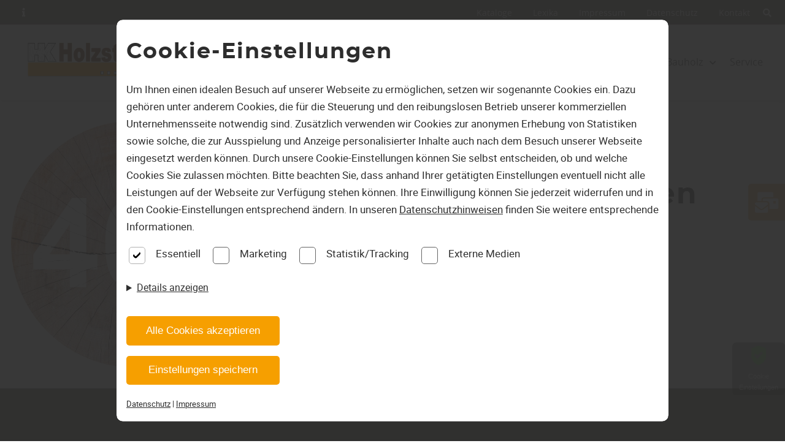

--- FILE ---
content_type: text/html; charset=utf-8
request_url: https://www.holzstudio-kretz.de/error
body_size: 8755
content:
<!DOCTYPE html>
<html lang="de-DE">
<head>
    <meta charset="utf-8">

<!-- 
	This website is powered by TYPO3 - inspiring people to share!
	TYPO3 is a free open source Content Management Framework initially created by Kasper Skaarhoj and licensed under GNU/GPL.
	TYPO3 is copyright 1998-2026 of Kasper Skaarhoj. Extensions are copyright of their respective owners.
	Information and contribution at https://typo3.org/
-->


<title>holzstudio-kretz.de</title>
<meta name="generator" content="TYPO3 CMS">
<meta property="og:title" content="holzstudio-kretz.de">
<meta name="twitter:title" content="holzstudio-kretz.de">
<meta name="twitter:card" content="summary">


<link rel="stylesheet" href="/typo3temp/assets/css/cc78237e39849837e917663375006b72.css?1746197603" media="all">
<link rel="stylesheet" href="/fonts/FontAwesome/css/all.css?1746175794" media="all">
<link rel="stylesheet" href="/config/2055/main.css?1763556371" media="all">
<link rel="stylesheet" href="/config/2055/fonts.css?1763556372" media="all">
<link rel="preload" type="font/woff2" as="font" crossorigin="crossorigin" href="/fonts/Roboto/Roboto-regular.woff2?1746175794" >
<link rel="preload" type="font/woff2" as="font" crossorigin="crossorigin" href="/fonts/Montserrat/Montserrat-regular.woff2?1746175794" >
<link rel="preload" type="font/woff2" as="font" crossorigin="crossorigin" href="/fonts/OpenSans/OpenSans-regular.woff2?1746175794" >
<link rel="preload" type="font/woff2" as="font" crossorigin="crossorigin" href="/fonts/Roboto/Roboto-bold.woff2?1746175794" >
<link rel="preload" type="font/woff2" as="font" crossorigin="crossorigin" href="/fonts/Montserrat/Montserrat-bold.woff2?1746175794" >
<link rel="preload" type="font/woff2" as="font" crossorigin="crossorigin" href="/fonts/OpenSans/OpenSans-bold.woff2?1746175794" >
<link rel="preload" type="font/woff2" as="font" crossorigin="crossorigin" href="/fonts/Roboto/Roboto-light.woff2?1746175794" >
<link rel="preload" type="font/woff2" as="font" crossorigin="crossorigin" href="/fonts/Montserrat/Montserrat-light.woff2?1746175794" >
<link rel="preload" type="font/woff2" as="font" crossorigin="crossorigin" href="/fonts/OpenSans/OpenSans-light.woff2?1746175794" >
<link rel="preload" type="font/woff2" as="font" crossorigin="crossorigin" href="/fonts/FontAwesome/webfonts/fa-solid-900.woff2?1746175794" >
<link rel="preload" type="font/woff2" as="font" crossorigin="crossorigin" href="/fonts/FontAwesome/webfonts/fa-regular-400.woff2?1746175794" >






<meta charset="UTF-8"><meta name="viewport" content="width=device-width, initial-scale=1.0, minimum-scale=1.0"><meta name="format-detection" content="telephone=no"><script type="application/ld+json">{"@context":"https://schema.org","@type":"LocalBusiness","name":"holzstudio-kretz.de","url":"holzstudio-kretz.de","image":"https://holzstudio-kretz.de//config/2055/logo.png","telephone":"+49 (0) 9358 - 1281","priceRange":"Immer die besten Preise","address":{"@type":"PostalAddress","streetAddress":"H\u00f6llricher Stra\u00dfe","addressLocality":"Karsbach-He\u00dfdorf","postalCode":"97783","addressCountry":"Deutschland","addressRegion":"Karlstadt, Hammelburg, Steinfeld und Neuendorf"},"geo":{"@type":"GeoCoordinates","latitude":"50.0524771","longitude":"9.7846813"},"openingHoursSpecification":[{"validFrom":"2023-01-31T23:00:00.000Z","validThrough":"2023-10-30T23:00:00.000Z","dayOfWeek":["Monday","Tuesday","Wednesday","Thursday","Friday"],"opens":"08:00","closes":"12:00"},{"validFrom":"2023-01-31T23:00:00.000Z","validThrough":"2023-10-30T23:00:00.000Z","dayOfWeek":["Monday","Tuesday","Wednesday","Thursday","Friday"],"opens":"13:00","closes":"18:00"},{"validFrom":"2023-01-31T23:00:00.000Z","validThrough":"2023-10-30T23:00:00.000Z","dayOfWeek":["Saturday"],"opens":"09:00","closes":"13:00"},{"validFrom":"2023-01-31T23:00:00.000Z","validThrough":"2023-10-30T23:00:00.000Z","dayOfWeek":["Saturday"],"opens":"","closes":""},{"validFrom":"2023-10-31T23:00:00.000Z","validThrough":"2024-01-30T23:00:00.000Z","dayOfWeek":["Monday","Tuesday","Wednesday","Thursday","Friday"],"opens":"08:00","closes":"12:00"},{"validFrom":"2023-10-31T23:00:00.000Z","validThrough":"2024-01-30T23:00:00.000Z","dayOfWeek":["Monday","Tuesday","Wednesday","Thursday","Friday"],"opens":"13:00","closes":"17:00"},{"validFrom":"2023-10-31T23:00:00.000Z","validThrough":"2024-01-30T23:00:00.000Z","dayOfWeek":["Saturday"],"opens":"09:00","closes":"13:00"},{"validFrom":"2023-10-31T23:00:00.000Z","validThrough":"2024-01-30T23:00:00.000Z","dayOfWeek":["Saturday"],"opens":"","closes":""}],"sameAs":["https://de-de.facebook.com/people/Holzstudio-Kretz/100067325345206/","",""]}</script><link rel="shortcut icon" href="/config/2055/favicon"><!-- Google SEO Analytics -->
                        <meta id="google-seo-analytics-script" tag="UA-23403438-14"></meta>
                        <!-- End Google SEO Analytics --><!-- Google SEO Analytics 4.1-->
                        <meta id="google-seo-analytics-script-4-1" tag="G-J81PMZSR8Q"></meta>
                        <!-- End Google SEO Analytics 4.1--><!-- Google SEO Analytics 4.2-->
                        <meta id="google-seo-analytics-script-4-2" tag="G-J81PMZSR8Q"></meta>
                    <!-- End Google SEO Analytics 4.2--><!-- Google SEO Analytics Additional-->
                        <meta id="google-seo-analytics-additional-script" tag="UA-232881231-1"></meta>
                        <!-- End Google SEO Analytics Additional--><meta name="geo.placename" content="Karsbach-Heßdorf"><meta name="geo.region" content="Bayern"><meta name="geo.position" content="50.0524771;9.7846813">
<link rel="canonical" href="https://www.holzstudio-kretz.de/home">

<!-- This site is optimized with the Yoast SEO for TYPO3 plugin - https://yoast.com/typo3-extensions-seo/ -->
<script type="application/ld+json">[{"@context":"https:\/\/www.schema.org","@type":"WebSite","url":"https:\/\/www.holzstudio-kretz.de\/","name":"holzstudio-kretz.de"},{"@context":"https:\/\/www.schema.org","@type":"BreadcrumbList","itemListElement":[{"@type":"ListItem","position":1,"item":{"@id":"https:\/\/www.holzstudio-kretz.de\/","name":"holzstudio-kretz.de"}}]}]</script>
</head>
<body>

<!-- Fluid -->
        










    



    



    




    



    



    




    



    



    





<input type="hidden" id="baseHeader" value="1" />
<input type="hidden" id="baseNav" value="1" />
<input type="hidden" id="baseHeaderHide" value="0" />
<input type="hidden" id="baseNavHide" value="0" />
<input type="hidden" id="baseNavVertical" value="0" />
<input type="hidden" id="baseNavSlideRight" value="0" />
<input type="hidden" id="baseNavSlideLeft" value="0" />
<input type="hidden" id="baseNavSticky" value="1" />
<input type="hidden" id="baseHeaderSticky" value="0" />

<div
		class="page__wrapper   ">

	
		
			

<nav class="nav--mobile" id="nav--mobile">
	<div class="container--fluid">
		<a href="/" class="logo--link" title="Home" aria-label="Home">
			
			<img height="75px" src="/config/2055/logo.png"
			     alt="Logo" class="logo" >
			
		</a>
		
		<a role="button" href="#" id="toggle-nav-info" aria-label="info anzeigen">
			<i class="fas fa-info"></i>
		</a>
			
		<button role="button" class="hamburger" tabindex="1" id="toggle-menu" aria-label="menu" width="26" height="18">
			<span class="bar"></span>
			<span class="bar"></span>
			<span class="bar"></span>
		</button>
	</div>
	<div class="container--fluid address-info" id="nav-info">
		


    <div class="row" style="padding: 0;">
        <div class="col">
            <span class="normal">Holzstudio Kretz</span>
        </div>
    </div>
    <div class="row" style="padding: 0;">
        
            
                <div class="col with-border">
                    <div class="info">
                        <address class="address">
                            <span>Höllricher Straße 48</span>
                            
                            <span>97783 Karsbach-Heßdorf</span>
                            
                            
                            
                            
                        </address>
                        
                        

                                
                                    <div class="opening-seasons">
                                        <div class="season">
                                            
                                            
                                    <span class="from">01. Feb.</span>
                                            
                                            
                                    <span class="to">31. Okt.</span>
                                            
                                            
                                                
                                                    <div class="opening-group">
                                                        <div class="days">
                                                            
                                                                <span class="day">MO</span>
                                                            
                                                            
                                                                <span class="day">DI</span>
                                                            
                                                            
                                                                <span class="day">MI</span>
                                                            
                                                            
                                                                <span class="day">DO</span>
                                                            
                                                            
                                                                <span class="day">FR</span>
                                                            
                                                            
                                                            
                                                        </div>
                                                        <div class="hours">
                                                            
                                                                <span class="time">08:00</span>
                                                            
                                                            
                                                                <span class="time">12:00</span>
                                                            
                                                            
                                                                <span class="time">13:00</span>
                                                            
                                                            
                                                                <span class="time">18:00</span>
                                                            
                                                        </div>
                                                    </div>
                                                
                                                    <div class="opening-group">
                                                        <div class="days">
                                                            
                                                            
                                                            
                                                            
                                                            
                                                            
                                                                <span class="day">SA</span>
                                                            
                                                            
                                                        </div>
                                                        <div class="hours">
                                                            
                                                                <span class="time">09:00</span>
                                                            
                                                            
                                                                <span class="time">13:00</span>
                                                            
                                                            
                                                            
                                                        </div>
                                                    </div>
                                                
                                            
                                        </div>
                                    </div>
                                
                                    <div class="opening-seasons">
                                        <div class="season">
                                            
                                            
                                    <span class="from">01. Nov.</span>
                                            
                                            
                                    <span class="to">31. Jan.</span>
                                            
                                            
                                                
                                                    <div class="opening-group">
                                                        <div class="days">
                                                            
                                                                <span class="day">MO</span>
                                                            
                                                            
                                                                <span class="day">DI</span>
                                                            
                                                            
                                                                <span class="day">MI</span>
                                                            
                                                            
                                                                <span class="day">DO</span>
                                                            
                                                            
                                                                <span class="day">FR</span>
                                                            
                                                            
                                                            
                                                        </div>
                                                        <div class="hours">
                                                            
                                                                <span class="time">08:00</span>
                                                            
                                                            
                                                                <span class="time">12:00</span>
                                                            
                                                            
                                                                <span class="time">13:00</span>
                                                            
                                                            
                                                                <span class="time">17:00</span>
                                                            
                                                        </div>
                                                    </div>
                                                
                                                    <div class="opening-group">
                                                        <div class="days">
                                                            
                                                            
                                                            
                                                            
                                                            
                                                            
                                                                <span class="day">SA</span>
                                                            
                                                            
                                                        </div>
                                                        <div class="hours">
                                                            
                                                                <span class="time">09:00</span>
                                                            
                                                            
                                                                <span class="time">13:00</span>
                                                            
                                                            
                                                            
                                                        </div>
                                                    </div>
                                                
                                            
                                        </div>
                                    </div>
                                
                                
                                    
                                        
                                    
                                
                            
                    </div>
                </div>
            
        
    </div>


	</div>
</nav>


		

		
			<header class="header " id="header">
				



<div class="container-fluid">
    <div class="row">
        <div class="header__group">
            <div class="header__elements">
                
                    <a role="button" class="header__elements__elem" href="#" id="toggle-header-info" aria-label="Info">
                        <i class="fas fa-info"></i>
                    </a>
                
                

                

                
            </div>
            <!--            -->
        </div>
        <div class="header__group">
            
                <div class="service-menu__links">
                    <div class="service-menu__links">
    
        <a href="/kataloge-und-online-planen" class="service-menu__links__link">
        Kataloge
        </a>

    
        <a href="/lexika" class="service-menu__links__link">
        Lexika
        </a>

    
        <a href="/impressum" class="service-menu__links__link">
        Impressum
        </a>

    
        <a href="/datenschutz" class="service-menu__links__link">
        Datenschutz
        </a>

    
        <a href="/kontakt" class="service-menu__links__link">
        Kontakt
        </a>

    
</div>

                    
                </div>
            
            
                <div class="header__search">

                    
                    <form id="header-search" onsubmit="indexSearch(event)"
                          data-searchlink="/?tx_indexedsearch_pi2%5Baction%5D=search&amp;tx_indexedsearch_pi2%5Bcontroller%5D=Search&amp;cHash=f752ac16cace8a29b63dd12c7816ece2"
                          class="header__search__form">
                        <div class="input-group">
                            <label for="tx-indexedsearch-searchbox-sword">
                                Suche...
                            </label>
                            <input class="tx-indexedsearch-searchbox-sword" id="tx-indexedsearch-searchbox-sword"
                                   type="text" name="tx_indexedsearch_pi2[search][sword]" value=""
                                   placeholder="Suchbegriff hier eingeben...">
                        </div>
                        <a href="#" role="button" class="header__search--hide" aria-label="Show search in header">
                            <i class="fas fa-times"></i>
                        </a>
                    </form>
                </div>
                <a href="#" role="button" class="header__elements__elem header__search--show"
                   aria-label="Show Search in Header">
                    <i class="fas fa-search"></i>
                </a>
            
        </div>
    </div>
    
        <div class="address-info container--fluid" id="header-info">
            


    <div class="row" style="padding: 0;">
        <div class="col">
            <span class="normal">Holzstudio Kretz</span>
        </div>
    </div>
    <div class="row" style="padding: 0;">
        
            
                <div class="col with-border">
                    <div class="info">
                        <address class="address">
                            <span>Höllricher Straße 48</span>
                            
                            <span>97783 Karsbach-Heßdorf</span>
                            
                            
                            
                            
                        </address>
                        
                        

                                
                                    <div class="opening-seasons">
                                        <div class="season">
                                            
                                            
                                    <span class="from">01. Feb.</span>
                                            
                                            
                                    <span class="to">31. Okt.</span>
                                            
                                            
                                                
                                                    <div class="opening-group">
                                                        <div class="days">
                                                            
                                                                <span class="day">MO</span>
                                                            
                                                            
                                                                <span class="day">DI</span>
                                                            
                                                            
                                                                <span class="day">MI</span>
                                                            
                                                            
                                                                <span class="day">DO</span>
                                                            
                                                            
                                                                <span class="day">FR</span>
                                                            
                                                            
                                                            
                                                        </div>
                                                        <div class="hours">
                                                            
                                                                <span class="time">08:00</span>
                                                            
                                                            
                                                                <span class="time">12:00</span>
                                                            
                                                            
                                                                <span class="time">13:00</span>
                                                            
                                                            
                                                                <span class="time">18:00</span>
                                                            
                                                        </div>
                                                    </div>
                                                
                                                    <div class="opening-group">
                                                        <div class="days">
                                                            
                                                            
                                                            
                                                            
                                                            
                                                            
                                                                <span class="day">SA</span>
                                                            
                                                            
                                                        </div>
                                                        <div class="hours">
                                                            
                                                                <span class="time">09:00</span>
                                                            
                                                            
                                                                <span class="time">13:00</span>
                                                            
                                                            
                                                            
                                                        </div>
                                                    </div>
                                                
                                            
                                        </div>
                                    </div>
                                
                                    <div class="opening-seasons">
                                        <div class="season">
                                            
                                            
                                    <span class="from">01. Nov.</span>
                                            
                                            
                                    <span class="to">31. Jan.</span>
                                            
                                            
                                                
                                                    <div class="opening-group">
                                                        <div class="days">
                                                            
                                                                <span class="day">MO</span>
                                                            
                                                            
                                                                <span class="day">DI</span>
                                                            
                                                            
                                                                <span class="day">MI</span>
                                                            
                                                            
                                                                <span class="day">DO</span>
                                                            
                                                            
                                                                <span class="day">FR</span>
                                                            
                                                            
                                                            
                                                        </div>
                                                        <div class="hours">
                                                            
                                                                <span class="time">08:00</span>
                                                            
                                                            
                                                                <span class="time">12:00</span>
                                                            
                                                            
                                                                <span class="time">13:00</span>
                                                            
                                                            
                                                                <span class="time">17:00</span>
                                                            
                                                        </div>
                                                    </div>
                                                
                                                    <div class="opening-group">
                                                        <div class="days">
                                                            
                                                            
                                                            
                                                            
                                                            
                                                            
                                                                <span class="day">SA</span>
                                                            
                                                            
                                                        </div>
                                                        <div class="hours">
                                                            
                                                                <span class="time">09:00</span>
                                                            
                                                            
                                                                <span class="time">13:00</span>
                                                            
                                                            
                                                            
                                                        </div>
                                                    </div>
                                                
                                            
                                        </div>
                                    </div>
                                
                                
                                    
                                        
                                    
                                
                            
                    </div>
                </div>
            
        
    </div>


        </div>
    
</div>



			</header>
		
	

	
		
			<nav id="nav"
			     class="nav mobile nav--horizontal  ">
				


	<div class="container-fluid">


		<a href="/" class="logo--link" title="Home" aria-label="Home">
			
			<img height="75px" src="/config/2055/logo.png"
			     alt="Logo" class="logo" >
			
		</a>

	
<ul class="nav__list ">
	
		
				


<li>
	

			<a class="nav__link   "
			   href="/angebote" target="" title="Angebote"
				rel="">
				Angebote
				
			</a>
		
</li>


			
	
		
				


<li class="nav__sub">
	<a href="/boden" title="Boden" class="nav__sub__parent  nav__link">
        
        Boden
	</a>
	<a href="" class="toggle-sub-menu" aria-label="Untermenu"></a>
	<ul class="nav__sub__list   ">
		<li class="nav__sub__list__nav">

			<a href="" class="nav__link back" role="button" aria-label="Back">
				Zurück
			</a>
			<a  href="" class="go-to-nav-root" role="button" aria-label="Top">
					<i class="fas fa-level-up-alt"></i>
				</a>
		</li>
		
				
					
							


<li>
	

			<a class="nav__link   "
			   href="/boden/laminat" target="" title="Laminat"
				rel="">
				Laminat
				
			</a>
		
</li>


						
				
					
							


<li>
	

			<a class="nav__link   "
			   href="/boden/parkett" target="" title="Parkett"
				rel="">
				Parkett
				
			</a>
		
</li>


						
				
					
							


<li>
	

			<a class="nav__link   "
			   href="/boden/kork" target="" title="Kork"
				rel="">
				Kork
				
			</a>
		
</li>


						
				
					
							


<li>
	

			<a class="nav__link   "
			   href="/boden/massivholzdielen" target="" title="Massivholzdielen"
				rel="">
				Massivholzdielen
				
			</a>
		
</li>


						
				
					
							


<li>
	

			<a class="nav__link   "
			   href="/boden/vinyl" target="" title="Vinyl"
				rel="">
				Vinyl
				
			</a>
		
</li>


						
				
					
							


<li>
	

			<a class="nav__link   "
			   href="/boden/linoleum" target="" title="Linoleum"
				rel="">
				Linoleum
				
			</a>
		
</li>


						
				
			
	</ul>
</li>


			
	
		
				


<li>
	

			<a class="nav__link   "
			   href="/wand" target="" title="Wand"
				rel="">
				Wand
				
			</a>
		
</li>


			
	
		
				


<li class="nav__sub">
	<a href="/garten" title="Garten" class="nav__sub__parent  nav__link">
        
        Garten
	</a>
	<a href="" class="toggle-sub-menu" aria-label="Untermenu"></a>
	<ul class="nav__sub__list   ">
		<li class="nav__sub__list__nav">

			<a href="" class="nav__link back" role="button" aria-label="Back">
				Zurück
			</a>
			<a  href="" class="go-to-nav-root" role="button" aria-label="Top">
					<i class="fas fa-level-up-alt"></i>
				</a>
		</li>
		
				
					
							


<li>
	

			<a class="nav__link   "
			   href="/garten/terrassendielen" target="" title="Terrassendielen"
				rel="">
				Terrassendielen
				
			</a>
		
</li>


						
				
					
							


<li>
	

			<a class="nav__link   "
			   href="/garten/spielgeraete" target="" title="Spielgeräte"
				rel="">
				Spielgeräte
				
			</a>
		
</li>


						
				
					
							


<li>
	

			<a class="nav__link   "
			   href="/garten/zaeune" target="" title="Zäune"
				rel="">
				Zäune
				
			</a>
		
</li>


						
				
					
							


<li>
	

			<a class="nav__link   "
			   href="/garten/gartenhaeuser" target="" title="Gartenhäuser"
				rel="">
				Gartenhäuser
				
			</a>
		
</li>


						
				
			
	</ul>
</li>


			
	
		
				


<li>
	

			<a class="nav__link   "
			   href="/farben" target="" title="Farben"
				rel="">
				Farben
				
			</a>
		
</li>


			
	
		
				


<li class="nav__sub">
	<a href="/bauholz" title="Bauholz" class="nav__sub__parent  nav__link">
        
        Bauholz
	</a>
	<a href="" class="toggle-sub-menu" aria-label="Untermenu"></a>
	<ul class="nav__sub__list   ">
		<li class="nav__sub__list__nav">

			<a href="" class="nav__link back" role="button" aria-label="Back">
				Zurück
			</a>
			<a  href="" class="go-to-nav-root" role="button" aria-label="Top">
					<i class="fas fa-level-up-alt"></i>
				</a>
		</li>
		
				
					
							


<li>
	

			<a class="nav__link   "
			   href="/bauholz/fassade" target="" title="Fassade"
				rel="">
				Fassade
				
			</a>
		
</li>


						
				
					
							


<li>
	

			<a class="nav__link   "
			   href="/bauholz/platten" target="" title="Platten"
				rel="">
				Platten
				
			</a>
		
</li>


						
				
					
							


<li>
	

			<a class="nav__link   "
			   href="/bauholz/massivholz" target="" title="Massivholz"
				rel="">
				Massivholz
				
			</a>
		
</li>


						
				
			
	</ul>
</li>


			
	
		
				


<li>
	

			<a class="nav__link   "
			   href="/service" target="" title="Service"
				rel="">
				Service
				
			</a>
		
</li>


			
	


	
		


<li>
	

			<a class="nav__link 1 nav__link--service "
			   href="/kataloge-und-online-planen" target="" title="Kataloge"
				rel="">
				Kataloge
				
			</a>
		
</li>


	
		


<li>
	

			<a class="nav__link 1 nav__link--service "
			   href="/lexika" target="" title="Lexika"
				rel="">
				Lexika
				
			</a>
		
</li>


	
		


<li>
	

			<a class="nav__link 1 nav__link--service "
			   href="/impressum" target="" title="Impressum"
				rel="">
				Impressum
				
			</a>
		
</li>


	
		


<li>
	

			<a class="nav__link 1 nav__link--service "
			   href="/datenschutz" target="" title="Datenschutz"
				rel="">
				Datenschutz
				
			</a>
		
</li>


	
		


<li>
	

			<a class="nav__link 1 nav__link--service "
			   href="/kontakt" target="" title="Kontakt"
				rel="">
				Kontakt
				
			</a>
		
</li>


	
</ul>



	</div>


			</nav>
		
	
	<main class="main" id="main">
		
		<!--TYPO3SEARCH_begin--><div class="content" id="content">
			
					
						
<section class="section">
    <div class="container">
        <div class="row">
            <div class="col col--33">
                <figure class="pce pce__image  no-margin">
                    <div class="pce__image__media left " style="max-width: 100%;">
                        <img srcset="/fileadmin/images/404_holz_1b.png 768w,
                                    /fileadmin/images/404_holz_1b.png 990w,
                                    /fileadmin/images/404_holz_1b.png 1280w,
                                    /fileadmin/images/404_holz_1b.png 1920w" sizes="(max-width: 768px) 768px,
                                     (max-width: 990px) 990px,
                                     (max-width: 1280px) 1280px,
                                     100vw" alt="Error" src="/fileadmin/images/404_holz_1b.png" width="800" height="800" loading="lazy">
                    </div>
                </figure>
            </div>
            <div class="col col--66" style="display:flex; align-items: center">
                <div class="pce pce__text">
                    <h1>Seite nicht gefunden</h1>
                    <p>Wir konnten den gesuchten Inhalt leider nicht finden.</p>
                    <p><span class="medium"><a href="/" class="btn btn--primary" role="button">zurück zur Startseite</a></span></p>
                </div>
            </div>
        </div>
    </div>
</section>

					
					
				
			
		</div><!--TYPO3SEARCH_end-->

        

		
			<footer id="footer">
				

<div class="footer__content">
    <div class="container">
        
    
	

	<div class="pce pce__sticky-button pce__sticky-button--bottom-right" id="c184066"
	     style="background-color: #e3a350; color: #ffffff;">
		<div class="sticky-button-pceId" style="display: none;">184066</div>
		<a href="/kontakt" class="no--suffix">
		<span class="pce__sticky-button__icon" style="color: #ffffff;" role="button" title="Button öffnen">
			<i class="fas fa-mail-bulk"></i>
		</span>
			<div class="pce__sticky-button__text">
				<p style="color: #ffffff;">Kontakt</p>
			</div>
		</a>
	</div>
	




    
	



<div id="c182533" class="row row_datauid   no-padding-bottom  "  data-background="">
	
	
	

	

	

			

			
			

			

			
				
			

			

			
				
	<div id="c182533_1"
	     class="col col--25"
	     data-background="rgba(255,255,255,0)">

		
			
    
	
	<div id="c182890" class="pce pce__separator pce__separator--center"
	     style="border-color: #655c52;;padding-top: 15px; margin-bottom: 0px;">

	</div>




		
			
    
    
    
    
            
                    <figure
                            class="pce pce__image  "
                            id="c182529"
                            
                    >

                        <div class="pce_image_pceId" style="display: none;">182529</div>

                        
                                <div class="pce__image__media center "
                                     style="max-width: 55%; max-height: px; ">
                                    <a href="/home" title="Logo Holzstudio Kretz" class="no--suffix">
                                        


	<img srcset="/fileadmin/_processed_/3/d/csm_Kretz_Logo_neu_negativ_da57dfa262.png 768w,
                                    /fileadmin/_processed_/3/d/csm_Kretz_Logo_neu_negativ_3a92eb7033.png 990w,
                                    /fileadmin/_processed_/3/d/csm_Kretz_Logo_neu_negativ_07f4b8677a.png 1280w,
                                    /fileadmin/Partner-Ordner/Karsbach_kretz/Logos/Kretz_Logo_neu_negativ.png 1920w" itemprop="" title="Logo Holzstudio Kretz" alt="Kretz_Logo_neu_negativ.png" src="/fileadmin/Partner-Ordner/Karsbach_kretz/Logos/Kretz_Logo_neu_negativ.png" width="1309" height="849" loading="lazy" />




                                        
                                    </a>
                                </div>
                                <!--					<a href="t3://page?uid=2062">-->
                                <!--					</a>-->
                            
                        
                        
                    </figure>
                
            
        

    



		
			
    
	
	
	<div id="pceId-code" style="display: none;">183072</div>
	
			
					<div class="code-html">
						<div class="code-pceId" style="display: none;">183072</div>
						<style>
/*h1, h2, h3, h4 {
  line-height: 50%;
  padding-top: 0px;
  padding-bottom: 5px;
}*/

.overline {
margin-bottom: 0px !important;
}
</style>
					</div>
				
		

	<div class="pce__code__subtext"></div>

	




		
			
    
	
	
	<div id="pceId-code" style="display: none;">182530</div>
	
			
					<div class="code-html">
						<div class="code-pceId" style="display: none;">182530</div>
						<style>
img {
border-radius:15px;
}
</style>
					</div>
				
		

	<div class="pce__code__subtext"></div>

	




		
	</div>

				
			

			
				
	<div id="c182533_2"
	     class="col col--25"
	     data-background="rgba(255,255,255,0)">

		
			
    
	
	
	


	<div id="c182528" class="pce pce__address text-left">
		<meta content="Holzstudio Kretz"/>
		<meta content="Top Preis-Leistungs-Verhältnis"/>
		<img aria-hidden="true" style="display: none;" src="/config/2055/logo.png" width="979" height="220" alt="" />
		
			<div>
				<meta content="50.0524771"/>
				<meta content="9.7846813"/>
			</div>

			<address class="address">
				<div><strong>Holzstudio Kretz</strong></div>
				<div>Höllricher Straße 48</div>
				<div></div>
				<div>
					<span>97783</span>
					<span style="display: inline">Karsbach-Heßdorf</span>
				</div>
				
				
			</address>
		
		
		

	</div>



		
	</div>

				
			
			
				
	<div id="c182533_3"
	     class="col col--25"
	     data-background="rgba(255,255,255,0)">

		
			
    
	
	
	


	<div id="c182526" class="pce pce__address text-left">
		<meta content="Holzstudio Kretz"/>
		<meta content="Top Preis-Leistungs-Verhältnis"/>
		<img aria-hidden="true" style="display: none;" src="/config/2055/logo.png" width="979" height="220" alt="" />
		
		
			
			
			
			
			
			
			<div class="contact-data">
				
					<div>
						<i class="fas fa-envelope"></i>&nbsp;&nbsp;<a href="mailto:info@holzstudio-kretz.de"
						                                              title="Email">info@holzstudio-kretz.de</a>
					</div>
				
				
					<div>
						<i class="fas fa-phone"></i>&nbsp;&nbsp;+49 (0) 9358 - 1281
					</div>
				
				
				
					<div>
						<i class="fas fa-fax"></i>&nbsp;&nbsp;+49 (0) 9358 - 1436
					</div>
				
				
					<div>
						<i class="fas fa-globe"></i>&nbsp;&nbsp;<a href="https://www.holzstudio-kretz.de" title="Website">https://www.holzstudio-kretz.de</a>
					</div>
				
			</div>
		
		

	</div>



		
	</div>

				
			
			
				
	<div id="c182533_4"
	     class="col col--25"
	     data-background="rgba(255,255,255,0)">

		
			
    
	
	
	


	<div id="c182532" class="pce pce__address text-left">
		<meta content="Holzstudio Kretz"/>
		<meta content="Top Preis-Leistungs-Verhältnis"/>
		<img aria-hidden="true" style="display: none;" src="/config/2055/logo.png" width="979" height="220" alt="" />
		
		
		
			
			
					
						<div class="opening-seasons">


							
						</div>
					
						<div class="opening-seasons">


							


								<div class="season">

									
									
									<span class="from">01. Nov.</span>
									
									
									<span class="to">31. Jan.</span>
									
									
										
											<div class="opening-group flex-left ">
												<div class="days">
													
														<span class="day">MO</span>
													
													
														<span class="day">DI</span>
													
													
														<span class="day">MI</span>
													
													
														<span class="day">DO</span>
													
													
														<span class="day">FR</span>
													
													
													
												</div>
												<div class="hours">
													
														<span class="time">08:00</span>
													
													
														<span class="time">12:00 Uhr</span>
													
													
														<span class="time">13:00</span>
													
													
														<span class="time">17:00 Uhr</span>
													
												</div>
											</div>
										
											<div class="opening-group flex-left ">
												<div class="days">
													
													
													
													
													
													
														<span class="day">SA</span>
													
													
												</div>
												<div class="hours">
													
														<span class="time">09:00</span>
													
													
														<span class="time">13:00 Uhr</span>
													
													
													
												</div>
											</div>
										
									
								</div>
							
						</div>
					
				
			
		

	</div>



		
	</div>

				
			
			

		

</div>









    
	



<div id="c184205" class="row row_datauid  no-padding-top no-padding-bottom  "  data-background="rgba(255,255,255,0)">
	
		<div class="row-pceId" style="display: none;">184205</div>
	
	
	
		<input id="c184205_bgRow" type="hidden" name="bgRow" value="rgba(255,255,255,0)" />
	

	

	

			

			
			

			

			

			

			
				
	<div id="c184205_1"
	     class="col col--100"
	     data-background="">

		
			
    
    
    
    
    
    
    

    <div id="c184204" class="pce pce__text"  style="  ">
        
        <p class="text-center">Für eine individuelle Beratung vereinbaren Sie bitte einen Termin.</p>
    </div>




		
	</div>

				
			

			
			
			
			

		

</div>









    </div>
</div>

        
            <div class="footer__subline">
                <div class="container">
                    
                        <div class="service-menu__links">
    
        <a href="/kataloge-und-online-planen" class="service-menu__links__link">
        Kataloge
        </a>

    
        <a href="/lexika" class="service-menu__links__link">
        Lexika
        </a>

    
        <a href="/impressum" class="service-menu__links__link">
        Impressum
        </a>

    
        <a href="/datenschutz" class="service-menu__links__link">
        Datenschutz
        </a>

    
        <a href="/kontakt" class="service-menu__links__link">
        Kontakt
        </a>

    
</div>

                    
                </div>
            </div>
        
        
            <div class="footer__copyright-line">
                <div class="footer__wrap">
                    <div class="copyright footer__item">
                        Copyright by
                        
                                Holzstudio Kretz
                            
                        - &nbsp;2026
                    </div>
                    <div class="footer__item footer__socialmedia__wrap">
                        <div class="footer__socialmedia">
                            <div class="container">
                                
                                    <div class="social-icons">
                                        

<div class="socialmedia">
    
        <a target="_blank" rel="noreferrer" href="https://de-de.facebook.com/people/Holzstudio-Kretz/100067325345206/">
            <img loading="lazy" width="60" height="60" src="/fileadmin/images/facebbook.svg" alt="Facebook" title="Facebook">
        </a>
    

    

    

    

    

    

    

    

    
</div>



<div class="stores">
    

    
</div>

                                    </div>
                                
                            </div>
                        </div>
                    </div>
                    <div class="footer__item footer__logo__wrap">
                        <a class="nav__link" href="https://www.mdh-holz.de" target="_blank">
                            <span class="footer__logo__wrap__content">In Kooperation mit dem</span>
                            <img loading="lazy" width="40" height="40" src="/fileadmin/images/mdh_logo_white.svg" alt="MDH - Marketingverbund für Deutsche Holzfachhändler GmbH" title="MDH - Marketingverbund für Deutsche Holzfachhändler GmbH">
                        </a>
                    </div>
                </div>
            </div>
        
    

			</footer>
		
	</main>
	<div id="back-to-top">
		<a href="" role="button" id="back-to-top-button" aria-label="Back to top">
			<i class="fas fa-chevron-up"></i>
		</a>
	</div>
</div>



<div class="tx-indexedsearch-searchbox">
    <form id="tx_indexedsearch" action="/?tx_indexedsearch_pi2%5Baction%5D=search&amp;tx_indexedsearch_pi2%5Bcontroller%5D=Search&amp;cHash=f752ac16cace8a29b63dd12c7816ece2" method="post">
<div>
<input type="hidden" name="tx_indexedsearch_pi2[__referrer][@extension]" value="IndexedSearch" >
<input type="hidden" name="tx_indexedsearch_pi2[__referrer][@controller]" value="Search" >
<input type="hidden" name="tx_indexedsearch_pi2[__referrer][@action]" value="form" >
<input type="hidden" name="tx_indexedsearch_pi2[__referrer][arguments]" value="YTowOnt9e0960bee26c835987cf191cdb8df1a1e6cbddaeb" >
<input type="hidden" name="tx_indexedsearch_pi2[__referrer][@request]" value="{&quot;@extension&quot;:&quot;IndexedSearch&quot;,&quot;@controller&quot;:&quot;Search&quot;,&quot;@action&quot;:&quot;form&quot;}3b6b05c20d9ddad3e071fa372148088ee4c596db" >
<input type="hidden" name="tx_indexedsearch_pi2[__trustedProperties]" value="{&quot;search&quot;:{&quot;_sections&quot;:1,&quot;_freeIndexUid&quot;:1,&quot;pointer&quot;:1,&quot;ext&quot;:1,&quot;searchType&quot;:1,&quot;defaultOperand&quot;:1,&quot;mediaType&quot;:1,&quot;sortOrder&quot;:1,&quot;group&quot;:1,&quot;desc&quot;:1,&quot;numberOfResults&quot;:1,&quot;extendedSearch&quot;:1,&quot;sword&quot;:1,&quot;submitButton&quot;:1}}8c08e1776dffc5c26e2111dac2a335aa7167f18a" >
</div>

        <div class="tx-indexedsearch-hidden-fields">
            <input type="hidden" name="tx_indexedsearch_pi2[search][_sections]" value="0" />
            <input id="tx_indexedsearch_freeIndexUid" type="hidden" name="tx_indexedsearch_pi2[search][_freeIndexUid]" value="_" />
            <input id="tx_indexedsearch_pointer" type="hidden" name="tx_indexedsearch_pi2[search][pointer]" value="0" />
            <input type="hidden" name="tx_indexedsearch_pi2[search][ext]" value="" />
            <input type="hidden" name="tx_indexedsearch_pi2[search][searchType]" value="1" />
            <input type="hidden" name="tx_indexedsearch_pi2[search][defaultOperand]" value="0" />
            <input type="hidden" name="tx_indexedsearch_pi2[search][mediaType]" value="-1" />
            <input type="hidden" name="tx_indexedsearch_pi2[search][sortOrder]" value="rank_flag" />
            <input type="hidden" name="tx_indexedsearch_pi2[search][group]" value="" />
            <input type="hidden" name="tx_indexedsearch_pi2[search][desc]" value="" />
            <input type="hidden" name="tx_indexedsearch_pi2[search][numberOfResults]" value="10" />
            <input type="hidden" name="tx_indexedsearch_pi2[search][extendedSearch]" value="" />
        </div>
        <fieldset>
            <legend>Suchformular</legend>
            <div class="tx-indexedsearch-form">
                <label for="tx-indexedsearch-searchbox-sword">Suchen nach:</label>
                <input id="tx-indexedsearch-searchbox-sword" class="tx-indexedsearch-searchbox-sword" type="text" name="tx_indexedsearch_pi2[search][sword]" value="" />
            </div>
            
            <div class="tx-indexedsearch-search-submit">
                <input id="tx-indexedsearch-searchbox-button-submit" class="tx-indexedsearch-searchbox-button" type="submit" value="Suchen" name="tx_indexedsearch_pi2[search][submitButton]" />
            </div>
        </fieldset>
        
    </form>
</div>





<script src="/_assets/099596e6cc20777809bfc46f7ce8cd0a/JavaScript/base.js?1747729277"></script>
<script src="/_assets/099596e6cc20777809bfc46f7ce8cd0a/JavaScript/polyfills.js?1746175794"></script>
<script src="/_assets/099596e6cc20777809bfc46f7ce8cd0a/JavaScript/cookie-notice.js?1762786868"></script>
<script src="/_assets/099596e6cc20777809bfc46f7ce8cd0a/JavaScript/background.js?1746175794"></script>
<script src="/_assets/099596e6cc20777809bfc46f7ce8cd0a/JavaScript/back-to-top.js?1746175794"></script>
<script src="/_assets/099596e6cc20777809bfc46f7ce8cd0a/JavaScript/nav-horizontal.js?1746175794"></script>
<script src="/_assets/099596e6cc20777809bfc46f7ce8cd0a/JavaScript/header-info.js?1746175794"></script>
<script src="/_assets/099596e6cc20777809bfc46f7ce8cd0a/JavaScript/async-search.js?1746175794"></script>
<script src="/_assets/099596e6cc20777809bfc46f7ce8cd0a/JavaScript/toggle-menu.js?1746175794"></script>
<script src="/_assets/099596e6cc20777809bfc46f7ce8cd0a/JavaScript/mobile-nav.js?1746175794"></script>
<script src="/_assets/099596e6cc20777809bfc46f7ce8cd0a/JavaScript/header-nav-handling.js?1746175794"></script>
<script src="/_assets/099596e6cc20777809bfc46f7ce8cd0a/JavaScript/fixes.js?1746175794"></script>

<script>
        {
	        function stbutton(aId, aTitle, aDesc, aDescLightbox) {
		        var sbPceId = aId;
		        document.getElementById('c' + sbPceId).addEventListener("touchstart", function (event) {
			        if (!!event.target.closest('.pce__sticky-button__icon[role=button]')) {
				        event.preventDefault();
				        var btn = event.target.closest('.pce__sticky-button')
				        if (!!btn) {
					        btn.classList.toggle('hover')
				        }
			        }
		        }, false)
	        }

	        document.querySelectorAll(".pce.pce__sticky-button").forEach(function(elem) {
		        stbutton(elem.getElementsByClassName('sticky-button-pceId')[0].innerHTML)
	        })
        }
	</script>
<script>
        {
            function imageoption(fId) {
                var pceId = fId;
                var figImage = document.getElementById('c' + pceId);
                if (figImage) {
                    var paragParent = figImage.querySelectorAll('.overlay p');
                    paragParent.forEach(parag => {
                        parag.style.marginBottom = 0;
                        var spanParent = parag.querySelectorAll('span');
                        spanParent.forEach(span => {
                            var para = span.querySelector('span');
                            if (para) {
                                var compStyles = window.getComputedStyle(para);
                                hFontSize = compStyles.getPropertyValue('font-size');
                                hLine = compStyles.getPropertyValue('line-height');
                                span.style.fontSize = hFontSize;
                                span.style.lineHeight = hLine;
                                span.style.padding = '2px 0px';
                            }
                        });
                    });
                }
            }

            document.querySelectorAll(".pce__image").forEach(function(elem) {
                imageoption(elem.getElementsByClassName('pce_image_pceId')[0].innerHTML)
            })
        }
    </script>
<script>
		{
			function stcode(aId) {
				var pceId = aId;

				let pce = document.getElementById('c' + pceId);
				if (!!pce?.dataset?.ytId) {
					pce.onclick = function () {
						pce.querySelector('.yt-thumbnail').remove();
						pce.querySelector('.yt-thumbnail-button').remove();
						var iframe = document.createElement('iframe');
						iframe.setAttribute(
								'src',
								'https://www.youtube-nocookie.com/embed/' + pce.dataset.ytId
						);
						iframe.setAttribute('frameborder', '0');
						iframe.setAttribute('allowfullscreen', '1');
						iframe.setAttribute(
								'allow',
								'accelerometer; autoplay; encrypted-media; gyroscope; picture-in-picture'
						);
						pce.appendChild(iframe)
					}
				}
				if (!!pce?.dataset?.performance) {
					const code = pce.querySelectorAll('*');
					pce.innerHTML = ''
					const btn = document.createElement('BUTTON')
					btn.classList.add('btn', 'btn--secondary')
					btn.innerText = 'Klicken um diesen Inhalt zu laden'
					btn.addEventListener('click', () => {
						pce.innerHTML = ''
						pce.append(...code)
						pce.querySelectorAll('[data-src]').forEach(el => el.setAttribute('src', el.dataset?.src))
						pce.classList.remove('pce__blocked-content')
						btn.remove()
					})
					pce.append(btn)
				}
			}

			document.querySelectorAll(".pce.pce__code").forEach(function(elem) {
				stcode(elem.getElementsByClassName('code-pceId')[0].innerHTML)
			})

			document.querySelectorAll(".code-html").forEach(function(elem) {
				stcode(elem.getElementsByClassName('code-pceId')[0].innerHTML)
			})

		}
	</script>
<script>
	{
		function rowstyle(rId) {
			var pceId = rId;
			var bgHeaderColorId = 'c' + pceId + '_bgHeaderColor';
			var bgRowId = 'c' + pceId + '_bgRow';
			var rowcols = document.getElementById('c' + pceId);

			if (rowcols) {
				let header = document.querySelector('[data-target="c' + pceId + '"]');
				if (header) {

					if(header.classList.contains('pce__tabs__header__tab') && document.getElementById(bgHeaderColorId)) {
						header.style.color = document.getElementById(bgHeaderColorId).value;
					}

					if(header.classList.contains('pce__tabs__header__tab') && document.getElementById(bgRowId)) {
						header.style.backgroundColor = document.getElementById(bgRowId).value;
					}

					if(header.classList.contains('pce__accordion__header') && document.getElementById(bgRowId)) {
						header.style.backgroundColor = document.getElementById(bgRowId).value;
					}

					if(header.classList.contains('pce__accordion__header') && document.getElementById(bgHeaderColorId)) {
						if (header.children) {
							bgHC = document.getElementById(bgHeaderColorId).value;

							children = header.children;
							for (var i = 0, len = children.length; i < len; i++) {
								children[i].style.color = bgHC;
							}
						}
					}
				}
			}
		}

		document.querySelectorAll(".row_datauid").forEach(function(elem) {
			if (elem.getElementsByClassName('row-pceId').length) {
				rowstyle(elem.getElementsByClassName('row-pceId')[0].innerHTML)
			}
		})
	}
</script>

</body>
</html>

--- FILE ---
content_type: text/css; charset=utf-8
request_url: https://www.holzstudio-kretz.de/config/2055/fonts.css?1763556372
body_size: 530
content:
@font-face{font-family:Roboto;src:url("https://www.holzstudio-kretz.de/fonts/Roboto/Roboto-regular.eot?#iefix") format("embedded-opentype"),url("https://www.holzstudio-kretz.de/fonts/Roboto/Roboto-regular.woff2") format("woff2"),url("https://www.holzstudio-kretz.de/fonts/Roboto/Roboto-regular.woff") format("woff"),url("https://www.holzstudio-kretz.de/fonts/Roboto/Roboto-regular.ttf") format("truetype");font-weight:normal;font-style:normal;font-display:swap}@font-face{font-family:Roboto;src:url("https://www.holzstudio-kretz.de/fonts/Roboto/Roboto-light.eot?#iefix") format("embedded-opentype"),url("https://www.holzstudio-kretz.de/fonts/Roboto/Roboto-light.woff2") format("woff2"),url("https://www.holzstudio-kretz.de/fonts/Roboto/Roboto-light.woff") format("woff"),url("https://www.holzstudio-kretz.de/fonts/Roboto/Roboto-light.ttf") format("truetype");font-weight:300;font-style:normal;font-display:swap}@font-face{font-family:Roboto;src:url("https://www.holzstudio-kretz.de/fonts/Roboto/Roboto-bold.eot?#iefix") format("embedded-opentype"),url("https://www.holzstudio-kretz.de/fonts/Roboto/Roboto-bold.woff2") format("woff2"),url("https://www.holzstudio-kretz.de/fonts/Roboto/Roboto-bold.woff") format("woff"),url("https://www.holzstudio-kretz.de/fonts/Roboto/Roboto-bold.ttf") format("truetype");font-weight:bold;font-style:normal;font-display:swap}@font-face{font-family:Montserrat;src:url("https://www.holzstudio-kretz.de/fonts/Montserrat/Montserrat-regular.eot?#iefix") format("embedded-opentype"),url("https://www.holzstudio-kretz.de/fonts/Montserrat/Montserrat-regular.woff2") format("woff2"),url("https://www.holzstudio-kretz.de/fonts/Montserrat/Montserrat-regular.woff") format("woff"),url("https://www.holzstudio-kretz.de/fonts/Montserrat/Montserrat-regular.ttf") format("truetype");font-weight:normal;font-style:normal;font-display:swap}@font-face{font-family:Montserrat;src:url("https://www.holzstudio-kretz.de/fonts/Montserrat/Montserrat-light.eot?#iefix") format("embedded-opentype"),url("https://www.holzstudio-kretz.de/fonts/Montserrat/Montserrat-light.woff2") format("woff2"),url("https://www.holzstudio-kretz.de/fonts/Montserrat/Montserrat-light.woff") format("woff"),url("https://www.holzstudio-kretz.de/fonts/Montserrat/Montserrat-light.ttf") format("truetype");font-weight:300;font-style:normal;font-display:swap}@font-face{font-family:Montserrat;src:url("https://www.holzstudio-kretz.de/fonts/Montserrat/Montserrat-bold.eot?#iefix") format("embedded-opentype"),url("https://www.holzstudio-kretz.de/fonts/Montserrat/Montserrat-bold.woff2") format("woff2"),url("https://www.holzstudio-kretz.de/fonts/Montserrat/Montserrat-bold.woff") format("woff"),url("https://www.holzstudio-kretz.de/fonts/Montserrat/Montserrat-bold.ttf") format("truetype");font-weight:bold;font-style:normal;font-display:swap}@font-face{font-family:OpenSans;src:url("https://www.holzstudio-kretz.de/fonts/OpenSans/OpenSans-regular.eot?#iefix") format("embedded-opentype"),url("https://www.holzstudio-kretz.de/fonts/OpenSans/OpenSans-regular.woff2") format("woff2"),url("https://www.holzstudio-kretz.de/fonts/OpenSans/OpenSans-regular.woff") format("woff"),url("https://www.holzstudio-kretz.de/fonts/OpenSans/OpenSans-regular.ttf") format("truetype");font-weight:normal;font-style:normal;font-display:swap}@font-face{font-family:OpenSans;src:url("https://www.holzstudio-kretz.de/fonts/OpenSans/OpenSans-light.eot?#iefix") format("embedded-opentype"),url("https://www.holzstudio-kretz.de/fonts/OpenSans/OpenSans-light.woff2") format("woff2"),url("https://www.holzstudio-kretz.de/fonts/OpenSans/OpenSans-light.woff") format("woff"),url("https://www.holzstudio-kretz.de/fonts/OpenSans/OpenSans-light.ttf") format("truetype");font-weight:300;font-style:normal;font-display:swap}@font-face{font-family:OpenSans;src:url("https://www.holzstudio-kretz.de/fonts/OpenSans/OpenSans-bold.eot?#iefix") format("embedded-opentype"),url("https://www.holzstudio-kretz.de/fonts/OpenSans/OpenSans-bold.woff2") format("woff2"),url("https://www.holzstudio-kretz.de/fonts/OpenSans/OpenSans-bold.woff") format("woff"),url("https://www.holzstudio-kretz.de/fonts/OpenSans/OpenSans-bold.ttf") format("truetype");font-weight:bold;font-style:normal;font-display:swap}/*# sourceMappingURL=data:application/json;charset=utf-8,%7B%22version%22%3A3%2C%22sourceRoot%22%3A%22%22%2C%22sources%22%3A%5B%22..%5C%2F..%5C%2Fscss%5C%2F_font.scss%22%2C%22pageConfig.scss%22%5D%2C%22names%22%3A%5B%5D%2C%22mappings%22%3A%22AAOE%2CWACE%2CYCSQ%2CODRR%2CwXAIA%2CmBACA%2CkBACA%2CkBAMF%2CWACE%2CYCLQ%2CODMR%2CgXAIA%2CgBACA%2CkBACA%2CkBAkCF%2CWACE%2CYC%5C%2FCQ%2CODgDR%2C4WAIA%2CiBACA%2CkBACA%2CkBAwBF%2CWACE%2CYChFW%2CWDiFX%2CwZAIA%2CmBACA%2CkBACA%2CkBAMF%2CWACE%2CYC9FW%2CWD%2BFX%2CgZAIA%2CgBACA%2CkBACA%2CkBAkCF%2CWACE%2CYCxIW%2CWDyIX%2C4YAIA%2CiBACA%2CkBACA%2CkBAyBF%2CWACE%2CYCpIO%2CSDqIP%2CwYAIA%2CmBACA%2CkBACA%2CkBAMF%2CWACE%2CYClJO%2CSDmJP%2CgYAIA%2CgBACA%2CkBACA%2CkBAkCF%2CWACE%2CYC5LO%2CSD6LP%2C4XAIA%2CiBACA%2CkBACA%22%7D */

--- FILE ---
content_type: application/javascript; charset=utf-8
request_url: https://www.holzstudio-kretz.de/_assets/099596e6cc20777809bfc46f7ce8cd0a/JavaScript/polyfills.js?1746175794
body_size: 3129
content:
if (window.Array && !Array.prototype.forEach) {
    Array.prototype.forEach = function (callback, thisArg) {
        thisArg = thisArg || window;
        for (var i = 0; i < this.length; i++) {
            callback.call(thisArg, this[i], i, this);
        }
    };
}
if (window.Object && !Object.prototype.forEach && (navigator.userAgent.indexOf("MSIE") !== -1) || (!!document.documentMode === true)) {
    Object.prototype.forEach = function (callback, thisArg) {
        thisArg = thisArg || window;
        for (var i = 0; i < this.length; i++) {
            callback.call(thisArg, this[i], i, this);
        }
    };
}

if (window.NodeList && !NodeList.prototype.forEach) {
    NodeList.prototype.forEach = function (callback, thisArg) {
        thisArg = thisArg || window;
        for (var i = 0; i < this.length; i++) {
            callback.call(thisArg, this[i], i, this);
        }
    };
}
if (!String.prototype.includes) {
    String.prototype.includes = function (search, start) {
        'use strict';

        if (search instanceof RegExp) {
            throw TypeError('first argument must not be a RegExp');
        }
        if (start === undefined) {
            start = 0;
        }
        return this.indexOf(search, start) !== -1;
    };
}


String.prototype.capitalize = function () {
    return this.charAt(0).toUpperCase() + this.slice(1);
};

if (!Object.entries)
    Object.entries = function (obj) {
        var ownProps = Object.keys(obj),
            i = ownProps.length,
            resArray = new Array(i); // preallocate the Array
        while (i--)
            resArray[i] = [ownProps[i], obj[ownProps[i]]];

        return resArray;
    };

if (!Array.prototype.includes) {
    Object.defineProperty(Array.prototype, 'includes', {
        value: function (searchElement, fromIndex) {

            if (this == null) {
                throw new TypeError('"this" is null or not defined');
            }

            // 1. Let O be ? ToObject(this value).
            var o = Object(this);

            // 2. Let len be ? ToLength(? Get(O, "length")).
            var len = o.length >>> 0;

            // 3. If len is 0, return false.
            if (len === 0) {
                return false;
            }

            // 4. Let n be ? ToInteger(fromIndex).
            //    (If fromIndex is undefined, this step produces the value 0.)
            var n = fromIndex | 0;

            // 5. If n ≥ 0, then
            //  a. Let k be n.
            // 6. Else n < 0,
            //  a. Let k be len + n.
            //  b. If k < 0, let k be 0.
            var k = Math.max(n >= 0 ? n : len - Math.abs(n), 0);

            function sameValueZero(x, y) {
                return x === y || (typeof x === 'number' && typeof y === 'number' && isNaN(x) && isNaN(y));
            }

            // 7. Repeat, while k < len
            while (k < len) {
                // a. Let elementK be the result of ? Get(O, ! ToString(k)).
                // b. If SameValueZero(searchElement, elementK) is true, return true.
                if (sameValueZero(o[k], searchElement)) {
                    return true;
                }
                // c. Increase k by 1.
                k++;
            }

            // 8. Return false
            return false;
        }
    });
}


// Source: https://github.com/jserz/js_piece/blob/master/DOM/ParentNode/append()/append().md
(function (arr) {
    arr.forEach(function (item) {
        if (item.hasOwnProperty('append')) {
            return;
        }
        Object.defineProperty(item, 'append', {
            configurable: true,
            enumerable: true,
            writable: true,
            value: function append() {
                var argArr = Array.prototype.slice.call(arguments),
                    docFrag = document.createDocumentFragment();

                argArr.forEach(function (argItem) {
                    var isNode = argItem instanceof Node;
                    docFrag.appendChild(isNode ? argItem : document.createTextNode(String(argItem)));
                });

                this.appendChild(docFrag);
            }
        });
    });
})([Element.prototype, Document.prototype, DocumentFragment.prototype]);


// Overwrites native 'children' prototype.
// Adds Document & DocumentFragment support for IE9 & Safari.
// Returns array instead of HTMLCollection.
(function (constructor) {
    if (constructor &&
        constructor.prototype &&
        constructor.prototype.children == null) {
        //console.log('polyfill children loaded')
        Object.defineProperty(constructor.prototype, 'children', {
            get: function () {
                let i = 0, node, nodes = this.childNodes, children = [];
                while (node = nodes[i++]) {
                    if (node.nodeType === 1) {
                        children.push(node);
                    }
                }
                return children;
            }
        });
    }
})(window.Node || window.Element);

if (!('remove' in Element.prototype)) {
    Element.prototype.remove = function () {
        if (this.parentNode) {
            this.parentNode.removeChild(this);
        }
    };
}




(function() {
    "use strict";
    var element = document.createElement("details");
    var elementIsNative = typeof HTMLDetailsElement != "undefined" && element instanceof HTMLDetailsElement;
    var support = {
        open: "open" in element || elementIsNative,
        toggle: "ontoggle" in element
    };
    var styles = '\ndetails, summary {\n  display: block;\n}\ndetails:not([open]) > *:not(summary) {\n  display: none;\n}\nsummary::before {\n  content: "►";\n  padding-right: 0.3rem;\n  font-size: 0.6rem;\n  cursor: default;\n}\n[open] > summary::before {\n  content: "▼";\n}\n';
    var _ref = [], forEach = _ref.forEach, slice = _ref.slice;
    if (!support.open) {
        polyfillStyles();
        polyfillProperties();
        polyfillToggle();
        polyfillAccessibility();
    }
    if (support.open && !support.toggle) {
        polyfillToggleEvent();
    }
    function polyfillStyles() {
        document.head.insertAdjacentHTML("afterbegin", "<style>" + styles + "</style>");
    }
    function polyfillProperties() {
        var prototype = document.createElement("details").constructor.prototype;
        var setAttribute = prototype.setAttribute, removeAttribute = prototype.removeAttribute;
        var open = Object.getOwnPropertyDescriptor(prototype, "open");
        Object.defineProperties(prototype, {
            open: {
                get: function get() {
                    if (this.tagName == "DETAILS") {
                        return this.hasAttribute("open");
                    } else {
                        if (open && open.get) {
                            return open.get.call(this);
                        }
                    }
                },
                set: function set(value) {
                    if (this.tagName == "DETAILS") {
                        return value ? this.setAttribute("open", "") : this.removeAttribute("open");
                    } else {
                        if (open && open.set) {
                            return open.set.call(this, value);
                        }
                    }
                }
            },
            setAttribute: {
                value: function value(name, _value) {
                    var _this = this;
                    var call = function call() {
                        return setAttribute.call(_this, name, _value);
                    };
                    if (name == "open" && this.tagName == "DETAILS") {
                        var wasOpen = this.hasAttribute("open");
                        var result = call();
                        if (!wasOpen) {
                            var summary = this.querySelector("summary");
                            if (summary) summary.setAttribute("aria-expanded", true);
                            triggerToggle(this);
                        }
                        return result;
                    }
                    return call();
                }
            },
            removeAttribute: {
                value: function value(name) {
                    var _this2 = this;
                    var call = function call() {
                        return removeAttribute.call(_this2, name);
                    };
                    if (name == "open" && this.tagName == "DETAILS") {
                        var wasOpen = this.hasAttribute("open");
                        var result = call();
                        if (wasOpen) {
                            var summary = this.querySelector("summary");
                            if (summary) summary.setAttribute("aria-expanded", false);
                            triggerToggle(this);
                        }
                        return result;
                    }
                    return call();
                }
            }
        });
    }
    function polyfillToggle() {
        onTogglingTrigger(function(element) {
            element.hasAttribute("open") ? element.removeAttribute("open") : element.setAttribute("open", "");
        });
    }
    function polyfillToggleEvent() {
        if (window.MutationObserver) {
            new MutationObserver(function(mutations) {
                forEach.call(mutations, function(mutation) {
                    var target = mutation.target, attributeName = mutation.attributeName;
                    if (target.tagName == "DETAILS" && attributeName == "open") {
                        triggerToggle(target);
                    }
                });
            }).observe(document.documentElement, {
                attributes: true,
                subtree: true
            });
        } else {
            onTogglingTrigger(function(element) {
                var wasOpen = element.getAttribute("open");
                setTimeout(function() {
                    var isOpen = element.getAttribute("open");
                    if (wasOpen != isOpen) {
                        triggerToggle(element);
                    }
                }, 1);
            });
        }
    }
    function polyfillAccessibility() {
        setAccessibilityAttributes(document);
        if (window.MutationObserver) {
            new MutationObserver(function(mutations) {
                forEach.call(mutations, function(mutation) {
                    forEach.call(mutation.addedNodes, setAccessibilityAttributes);
                });
            }).observe(document.documentElement, {
                subtree: true,
                childList: true
            });
        } else {
            document.addEventListener("DOMNodeInserted", function(event) {
                setAccessibilityAttributes(event.target);
            });
        }
    }
    function setAccessibilityAttributes(root) {
        findElementsWithTagName(root, "SUMMARY").forEach(function(summary) {
            var details = findClosestElementWithTagName(summary, "DETAILS");
            summary.setAttribute("aria-expanded", details.hasAttribute("open"));
            if (!summary.hasAttribute("tabindex")) summary.setAttribute("tabindex", "0");
            if (!summary.hasAttribute("role")) summary.setAttribute("role", "button");
        });
    }
    function eventIsSignificant(event) {
        return !(event.defaultPrevented || event.ctrlKey || event.metaKey || event.shiftKey || event.target.isContentEditable);
    }
    function onTogglingTrigger(callback) {
        addEventListener("click", function(event) {
            if (eventIsSignificant(event)) {
                if (event.which <= 1) {
                    var element = findClosestElementWithTagName(event.target, "SUMMARY");
                    if (element && element.parentNode && element.parentNode.tagName == "DETAILS") {
                        callback(element.parentNode);
                    }
                }
            }
        }, false);
        addEventListener("keydown", function(event) {
            if (eventIsSignificant(event)) {
                if (event.keyCode == 13 || event.keyCode == 32) {
                    var element = findClosestElementWithTagName(event.target, "SUMMARY");
                    if (element && element.parentNode && element.parentNode.tagName == "DETAILS") {
                        callback(element.parentNode);
                        event.preventDefault();
                    }
                }
            }
        }, false);
    }
    function triggerToggle(element) {
        var event = document.createEvent("Event");
        event.initEvent("toggle", false, false);
        element.dispatchEvent(event);
    }
    function findElementsWithTagName(root, tagName) {
        return (root.tagName == tagName ? [ root ] : []).concat(typeof root.getElementsByTagName == "function" ? slice.call(root.getElementsByTagName(tagName)) : []);
    }
    function findClosestElementWithTagName(element, tagName) {
        if (typeof element.closest == "function") {
            return element.closest(tagName);
        } else {
            while (element) {
                if (element.tagName == tagName) {
                    return element;
                } else {
                    element = element.parentNode;
                }
            }
        }
    }
})();
